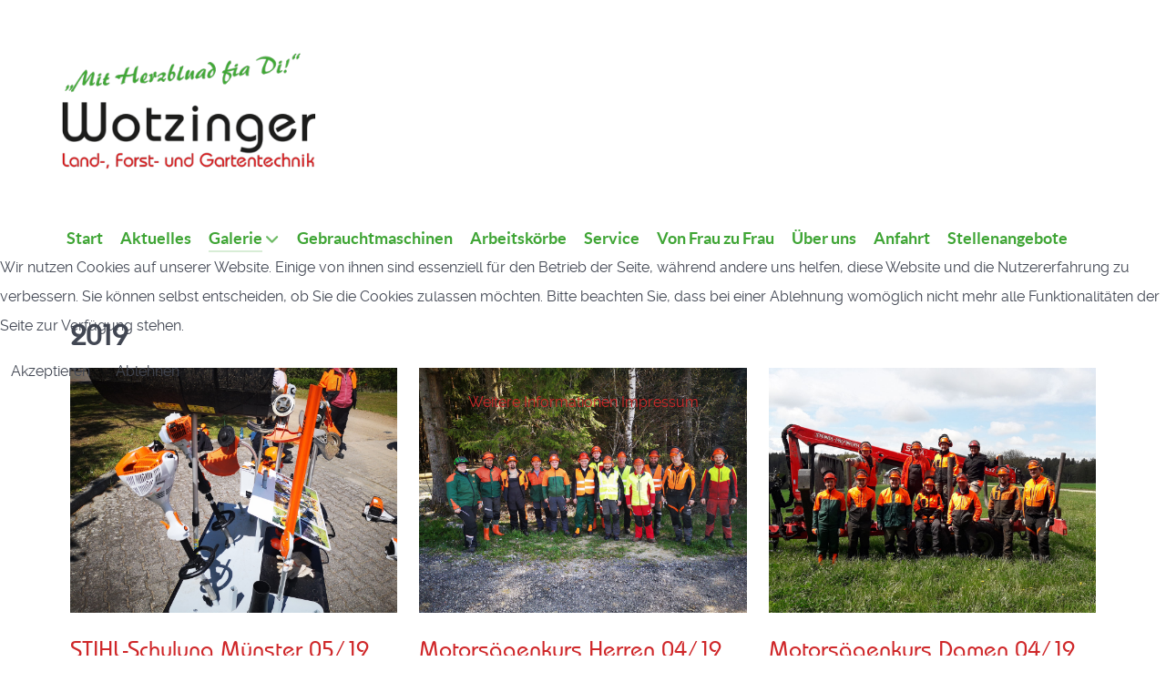

--- FILE ---
content_type: text/html; charset=utf-8
request_url: https://www.wotzinger-landtechnik.de/index.php/galerie/2019
body_size: 4920
content:
<!DOCTYPE html>
<html lang="de-DE" dir="ltr">
        

<head>
<script type="text/javascript">  (function(){    function blockCookies(disableCookies, disableLocal, disableSession){    if(disableCookies == 1){    if(!document.__defineGetter__){    Object.defineProperty(document, 'cookie',{    get: function(){ return ''; },    set: function(){ return true;}    });    }else{    var oldSetter = document.__lookupSetter__('cookie');    if(oldSetter) {    Object.defineProperty(document, 'cookie', {    get: function(){ return ''; },    set: function(v){ if(v.match(/reDimCookieHint\=/) || v.match(/4d79bf44317cb5780b66543a9ae7b3c7\=/)) {    oldSetter.call(document, v);    }    return true;    }    });    }    }    var cookies = document.cookie.split(';');    for (var i = 0; i < cookies.length; i++) {    var cookie = cookies[i];    var pos = cookie.indexOf('=');    var name = '';    if(pos > -1){    name = cookie.substr(0, pos);    }else{    name = cookie;    } if(name.match(/reDimCookieHint/)) {    document.cookie = name + '=; expires=Thu, 01 Jan 1970 00:00:00 GMT';    }    }    }    if(disableLocal == 1){    window.localStorage.clear();    window.localStorage.__proto__ = Object.create(window.Storage.prototype);    window.localStorage.__proto__.setItem = function(){ return undefined; };    }    if(disableSession == 1){    window.sessionStorage.clear();    window.sessionStorage.__proto__ = Object.create(window.Storage.prototype);    window.sessionStorage.__proto__.setItem = function(){ return undefined; };    }    }    blockCookies(1,1,1);    }()); </script>


    
            <meta name="viewport" content="width=device-width, initial-scale=1.0">
        <meta http-equiv="X-UA-Compatible" content="IE=edge" />
        

        
            
         <meta charset="utf-8">
	<meta name="description" content="Wotzinger Land-, Forst- und Gartentechnik | offizieller Partner von STIHL, Amazone, Stoll, CASE IH">
	<meta name="generator" content="Joomla! - Open Source Content Management">
	<title>2019 – Wotzinger Land-, Forst- und Gartentechnik</title>
	<link href="/index.php/galerie/2019?format=feed&amp;type=rss" rel="alternate" type="application/rss+xml" title="2019 – Wotzinger Land-, Forst- und Gartentechnik">
	<link href="/index.php/galerie/2019?format=feed&amp;type=atom" rel="alternate" type="application/atom+xml" title="2019 – Wotzinger Land-, Forst- und Gartentechnik">
	<link href="/favicon.ico" rel="icon" type="image/vnd.microsoft.icon">

    <link href="/media/vendor/joomla-custom-elements/css/joomla-alert.min.css?0.4.1" rel="stylesheet">
	<link href="/plugins/system/cookiehint/css/redimstyle.css?eadc7e" rel="stylesheet">
	<link href="/media/gantry5/engines/nucleus/css-compiled/nucleus.css" rel="stylesheet">
	<link href="/templates/g5_helium/custom/css-compiled/helium_9.css" rel="stylesheet">
	<link href="/media/gantry5/engines/nucleus/css-compiled/bootstrap5.css" rel="stylesheet">
	<link href="/media/system/css/joomla-fontawesome.min.css" rel="stylesheet">
	<link href="/media/plg_system_debug/css/debug.css" rel="stylesheet">
	<link href="/media/gantry5/assets/css/font-awesome.min.css" rel="stylesheet">
	<link href="/templates/g5_helium/custom/css-compiled/helium-joomla_9.css" rel="stylesheet">
	<link href="/templates/g5_helium/custom/css-compiled/custom_9.css" rel="stylesheet">
	<link href="/media/com_widgetkit/css/site.css" rel="stylesheet" id="widgetkit-site-css">
	<style>#redim-cookiehint-modal {position: fixed; top: 0; bottom: 0; left: 0; right: 0; z-index: 99998; display: flex; justify-content : center; align-items : center;}</style>

    <script type="application/json" class="joomla-script-options new">{"joomla.jtext":{"ERROR":"Fehler","MESSAGE":"Nachricht","NOTICE":"Hinweis","WARNING":"Warnung","JCLOSE":"Schließen","JOK":"OK","JOPEN":"Öffnen"},"system.paths":{"root":"","rootFull":"https:\/\/www.wotzinger-landtechnik.de\/","base":"","baseFull":"https:\/\/www.wotzinger-landtechnik.de\/"},"csrf.token":"daf9cea3b9e613ad5e31a3e244b6928a"}</script>
	<script src="/media/system/js/core.min.js?a3d8f8"></script>
	<script src="/media/system/js/messages.min.js?9a4811" type="module"></script>
	<script src="/media/com_widgetkit/js/maps.js" defer></script>
	<script src="/media/com_widgetkit/lib/uikit/dist/js/uikit.min.js"></script>
	<script src="/media/com_widgetkit/lib/uikit/dist/js/uikit-icons.min.js"></script>
	<script>(function() {  if (typeof gtag !== 'undefined') {       gtag('consent', 'denied', {         'ad_storage': 'denied',         'ad_user_data': 'denied',         'ad_personalization': 'denied',         'functionality_storage': 'denied',         'personalization_storage': 'denied',         'security_storage': 'denied',         'analytics_storage': 'denied'       });     } })();</script>

    
                
</head>

    <body class="gantry g-helium-style site com_content view-category layout-blog no-task dir-ltr itemid-144 outline-9 g-offcanvas-left g-default g-style-preset2">
        
                    

        <div id="g-offcanvas"  data-g-offcanvas-swipe="1" data-g-offcanvas-css3="1">
                        <div class="g-grid">                        

        <div class="g-block size-100">
             <div id="mobile-menu-5697-particle" class="g-content g-particle">            <div id="g-mobilemenu-container" data-g-menu-breakpoint="48rem"></div>
            </div>
        </div>
            </div>
    </div>
        <div id="g-page-surround">
            <div class="g-offcanvas-hide g-offcanvas-toggle" role="navigation" data-offcanvas-toggle aria-controls="g-offcanvas" aria-expanded="false"><i class="fa fa-fw fa-bars"></i></div>                        

                                
                <section id="g-navigation">
                <div class="g-container">                                <div class="g-grid">                        

        <div class="g-block size-100">
             <div class="g-system-messages">
                                            <div id="system-message-container" aria-live="polite"></div>

            
    </div>
        </div>
            </div>
                            <div class="g-grid">                        

        <div class="g-block size-100">
             <div id="logo-9608-particle" class="g-content g-particle">            <a href="/" target="_self" title="" aria-label="" rel="home" class="g-logo g-logo-helium">
                        <img src="/images/logo.png"  alt="" />
            </a>
            </div>
        </div>
            </div>
                            <div class="g-grid">                        

        <div class="g-block size-100">
             <div id="menu-6409-particle" class="g-content g-particle">            <nav class="g-main-nav" data-g-hover-expand="true">
        <ul class="g-toplevel">
                                                                                                                
        
                
        
                
        
        <li class="g-menu-item g-menu-item-type-component g-menu-item-101 g-standard  ">
                            <a class="g-menu-item-container" href="/index.php">
                                                                <span class="g-menu-item-content">
                                    <span class="g-menu-item-title">Start</span>
            
                    </span>
                                                </a>
                                </li>
    
                                                                                                
        
                
        
                
        
        <li class="g-menu-item g-menu-item-type-component g-menu-item-112 g-standard  ">
                            <a class="g-menu-item-container" href="/index.php/aktuelles">
                                                                <span class="g-menu-item-content">
                                    <span class="g-menu-item-title">Aktuelles</span>
            
                    </span>
                                                </a>
                                </li>
    
                                                                                                
        
                
        
                
        
        <li class="g-menu-item g-menu-item-type-component g-menu-item-140 g-parent active g-standard g-menu-item-link-parent ">
                            <a class="g-menu-item-container" href="/index.php/galerie">
                                                                <span class="g-menu-item-content">
                                    <span class="g-menu-item-title">Galerie</span>
            
                    </span>
                    <span class="g-menu-parent-indicator" data-g-menuparent=""></span>                            </a>
                                                                            <ul class="g-dropdown g-inactive g-fade g-dropdown-right">
            <li class="g-dropdown-column">
                        <div class="g-grid">
                        <div class="g-block size-100">
            <ul class="g-sublevel">
                <li class="g-level-1 g-go-back">
                    <a class="g-menu-item-container" href="#" data-g-menuparent=""><span>Back</span></a>
                </li>
                                                                                                                    
        
                
        
                
        
        <li class="g-menu-item g-menu-item-type-component g-menu-item-199  ">
                            <a class="g-menu-item-container" href="/index.php/galerie/2023">
                                                                <span class="g-menu-item-content">
                                    <span class="g-menu-item-title">2023</span>
            
                    </span>
                                                </a>
                                </li>
    
                                                                                                
        
                
        
                
        
        <li class="g-menu-item g-menu-item-type-component g-menu-item-184  ">
                            <a class="g-menu-item-container" href="/index.php/galerie/2022">
                                                                <span class="g-menu-item-content">
                                    <span class="g-menu-item-title">2022</span>
            
                    </span>
                                                </a>
                                </li>
    
                                                                                                
        
                
        
                
        
        <li class="g-menu-item g-menu-item-type-component g-menu-item-175  ">
                            <a class="g-menu-item-container" href="/index.php/galerie/2021">
                                                                <span class="g-menu-item-content">
                                    <span class="g-menu-item-title">2021</span>
            
                    </span>
                                                </a>
                                </li>
    
                                                                                                
        
                
        
                
        
        <li class="g-menu-item g-menu-item-type-component g-menu-item-153  ">
                            <a class="g-menu-item-container" href="/index.php/galerie/2020">
                                                                <span class="g-menu-item-content">
                                    <span class="g-menu-item-title">2020</span>
            
                    </span>
                                                </a>
                                </li>
    
                                                                                                
        
                
        
                
        
        <li class="g-menu-item g-menu-item-type-component g-menu-item-144 active  ">
                            <a class="g-menu-item-container" href="/index.php/galerie/2019">
                                                                <span class="g-menu-item-content">
                                    <span class="g-menu-item-title">2019</span>
            
                    </span>
                                                </a>
                                </li>
    
                                                                                                
        
                
        
                
        
        <li class="g-menu-item g-menu-item-type-component g-menu-item-145  ">
                            <a class="g-menu-item-container" href="/index.php/galerie/2018">
                                                                <span class="g-menu-item-content">
                                    <span class="g-menu-item-title">2018</span>
            
                    </span>
                                                </a>
                                </li>
    
    
            </ul>
        </div>
            </div>

            </li>
        </ul>
            </li>
    
                                                                                                
        
                
        
                
        
        <li class="g-menu-item g-menu-item-type-component g-menu-item-107 g-standard  ">
                            <a class="g-menu-item-container" href="/index.php/gebrauchtmaschinen">
                                                                <span class="g-menu-item-content">
                                    <span class="g-menu-item-title">Gebrauchtmaschinen</span>
            
                    </span>
                                                </a>
                                </li>
    
                                                                                                
        
                
        
                
        
        <li class="g-menu-item g-menu-item-type-component g-menu-item-117 g-standard  ">
                            <a class="g-menu-item-container" href="/index.php/arbeitskoerbe">
                                                                <span class="g-menu-item-content">
                                    <span class="g-menu-item-title">Arbeitskörbe</span>
            
                    </span>
                                                </a>
                                </li>
    
                                                                                                
        
                
        
                
        
        <li class="g-menu-item g-menu-item-type-component g-menu-item-124 g-standard  ">
                            <a class="g-menu-item-container" href="/index.php/service">
                                                                <span class="g-menu-item-content">
                                    <span class="g-menu-item-title">Service</span>
            
                    </span>
                                                </a>
                                </li>
    
                                                                                                
        
                
        
                
        
        <li class="g-menu-item g-menu-item-type-component g-menu-item-125 g-standard  ">
                            <a class="g-menu-item-container" href="/index.php/von-frau-zu-frau">
                                                                <span class="g-menu-item-content">
                                    <span class="g-menu-item-title">Von Frau zu Frau</span>
            
                    </span>
                                                </a>
                                </li>
    
                                                                                                
        
                
        
                
        
        <li class="g-menu-item g-menu-item-type-component g-menu-item-106 g-standard  ">
                            <a class="g-menu-item-container" href="/index.php/ueber-uns">
                                                                <span class="g-menu-item-content">
                                    <span class="g-menu-item-title">Über uns</span>
            
                    </span>
                                                </a>
                                </li>
    
                                                                                                
        
                
        
                
        
        <li class="g-menu-item g-menu-item-type-component g-menu-item-126 g-standard  ">
                            <a class="g-menu-item-container" href="/index.php/anfahrt">
                                                                <span class="g-menu-item-content">
                                    <span class="g-menu-item-title">Anfahrt</span>
            
                    </span>
                                                </a>
                                </li>
    
                                                                                                
        
                
        
                
        
        <li class="g-menu-item g-menu-item-type-component g-menu-item-108 g-standard  ">
                            <a class="g-menu-item-container" href="/index.php/stellenangebote">
                                                                <span class="g-menu-item-content">
                                    <span class="g-menu-item-title">Stellenangebote</span>
            
                    </span>
                                                </a>
                                </li>
    
    
        </ul>
    </nav>
            </div>
        </div>
            </div>
            </div>
        
    </section>
    
                                
                
    
                <section id="g-container-main" class="g-wrapper">
                <div class="g-container">                    <div class="g-grid">                        

        <div class="g-block size-100">
             <main id="g-mainbar">
                                        <div class="g-grid">                        

        <div class="g-block size-100">
             <div class="g-content">
                                                            <div class="platform-content container"><div class="row"><div class="col"><div class="com-content-category-blog blog">
            <div class="page-header">
            <h1> 2019 </h1>
        </div>
    
        
    
    
    
    
                                                            <div class="com-content-category-blog__items blog-items  columns-3">
                    <div class="com-content-category-blog__item blog-item">
                    
<figure class="left item-image">
            <img src="/images/fotos/galerie/2019/stihl-schulung-muenster-mai19/IMG_20190515_142742.jpg">        </figure>

<div class="item-content">
    
        <div class="page-header">
                    <h2>
                                    STIHL-Schulung Münster 05/19                            </h2>
        
        
        
            </div>

    
        
        
    
        
    
    
    
        
<p class="readmore">
            <a class="btn btn-secondary" href="/index.php/galerie/2019/30-stihl-schulung-muenster-im-mai-2019" aria-label="Weiterlesen: STIHL-Schulung Münster 05/19">
            <span class="icon-chevron-right" aria-hidden="true"></span>            Weiterlesen &hellip;        </a>
    </p>

    
    
        </div>
            </div>
                    <div class="com-content-category-blog__item blog-item">
                    
<figure class="left item-image">
            <img src="/images/fotos/galerie/2019/mskurs_april19_herren/IMG_20190406_130443_1.jpg">        </figure>

<div class="item-content">
    
        <div class="page-header">
                    <h2>
                                    Motorsägenkurs Herren 04/19                            </h2>
        
        
        
            </div>

    
        
        
    
        
    
    
    
        
<p class="readmore">
            <a class="btn btn-secondary" href="/index.php/galerie/2019/29-motorsaegenkurs-herren-im-april-2019" aria-label="Weiterlesen: Motorsägenkurs Herren 04/19">
            <span class="icon-chevron-right" aria-hidden="true"></span>            Weiterlesen &hellip;        </a>
    </p>

    
    
        </div>
            </div>
                    <div class="com-content-category-blog__item blog-item">
                    
<figure class="left item-image">
            <img src="/images/fotos/galerie/2019/mskurs_april19_damen/20190427_131235.jpg">        </figure>

<div class="item-content">
    
        <div class="page-header">
                    <h2>
                                    Motorsägenkurs Damen 04/19                            </h2>
        
        
        
            </div>

    
        
        
    
        
    
    
    
        
<p class="readmore">
            <a class="btn btn-secondary" href="/index.php/galerie/2019/28-motorsaegenkurs-damen-im-april-2019" aria-label="Weiterlesen: Motorsägenkurs Damen 04/19">
            <span class="icon-chevron-right" aria-hidden="true"></span>            Weiterlesen &hellip;        </a>
    </p>

    
    
        </div>
            </div>
                    <div class="com-content-category-blog__item blog-item">
                    
<figure class="left item-image">
            <img src="/images/fotos/galerie/2019/fruehjahrsausstellung_170319/20190316_115712.jpg">        </figure>

<div class="item-content">
    
        <div class="page-header">
                    <h2>
                                    Frühjahrsausstellung am 17.03.19                            </h2>
        
        
        
            </div>

    
        
        
    
        
    
    
    
        
<p class="readmore">
            <a class="btn btn-secondary" href="/index.php/galerie/2019/27-fruehjahrsausstellung-am-17-03-19" aria-label="Weiterlesen: Frühjahrsausstellung am 17.03.19">
            <span class="icon-chevron-right" aria-hidden="true"></span>            Weiterlesen &hellip;        </a>
    </p>

    
    
        </div>
            </div>
                </div>
    
    
                </div></div></div></div>
    
            
    </div>
        </div>
            </div>
            
    </main>
        </div>
            </div>
    </div>
        
    </section>
    
                    
                <footer id="g-footer">
                <div class="g-container">                                <div class="g-grid">                        

        <div class="g-block size-50">
             <div class="g-content">
                                    <div class="platform-content"><div class="footer-1 moduletable ">
            <h3 class="g-title">Wotzinger Land-, Forst- und Gartentechnik</h3>        
<div id="mod-custom89" class="mod-custom custom">
    <p>Josef Wotzinger e.K.<br />Wiedersbach 8<br />84140 Gangkofen</p>
<p>Telefon: 08722 / 1749<br />Telefax: 08722 / 1314<br />Email: info@wotzinger-landtechnik.de </p></div>
</div></div>
            
        </div>
        </div>
                    

        <div class="g-block size-50">
             <div class="g-content">
                                    <div class="platform-content"><div class="footer-2 moduletable ">
            <h3 class="g-title">Öffnungszeiten</h3>        
<div id="mod-custom90" class="mod-custom custom">
    <p>Wir sind für Sie da!</p>
<p>Montag bis Freitag: <br />08.00 - 12.00 und 13.00 - 17.00</p>
<p>oder nach telefonischer Vereinbarung</p>
<p> </p></div>
</div></div>
            
        </div>
        </div>
            </div>
                            <div class="g-grid">                        

        <div class="g-block size-100">
             <div id="horizontalmenu-5589-particle" class="g-content g-particle">            <ul class="g-horizontalmenu ">

                    <li>
                <a target="_parent" href="/index.php/impressum" title="Impressum">Impressum</a>
            </li>
                    <li>
                <a target="_parent" href="/index.php/datenschutz" title="Datenschutz">Datenschutz</a>
            </li>
                    <li>
                <a target="_parent" href="/index.php/allgemeine-geschaeftsbedingungen" title="Allgemeine Geschäftsbedingungen">Allgemeine Geschäftsbedingungen</a>
            </li>
                    <li>
                <a target="_parent" href="/index.php/anmeldeformular" title="Interner Bereich">Interner Bereich</a>
            </li>
        
    </ul>
            </div>
        </div>
            </div>
            </div>
        
    </footer>
    
                        

        </div>
                    

                        <script type="text/javascript" src="/media/gantry5/assets/js/main.js"></script>
    

    

        
    
<div id="redim-cookiehint-modal">   <div id="redim-cookiehint">     <div class="cookiecontent">   <p>Wir nutzen Cookies auf unserer Website. Einige von ihnen sind essenziell für den Betrieb der Seite, während andere uns helfen, diese Website und die Nutzererfahrung zu verbessern. Sie können selbst entscheiden, ob Sie die Cookies zulassen möchten. Bitte beachten Sie, dass bei einer Ablehnung womöglich nicht mehr alle Funktionalitäten der Seite zur Verfügung stehen.</p>    </div>     <div class="cookiebuttons">        <a id="cookiehintsubmit" onclick="return cookiehintsubmit(this);" href="https://www.wotzinger-landtechnik.de/index.php/galerie/2019?rCH=2"         class="btn">Akzeptieren</a>           <a id="cookiehintsubmitno" onclick="return cookiehintsubmitno(this);" href="https://www.wotzinger-landtechnik.de/index.php/galerie/2019?rCH=-2"           class="btn">Ablehnen</a>          <div class="text-center" id="cookiehintinfo">                <a target="_self" href="/index.php/datenschutz">Weitere Informationen</a>                                <a target="_self" href="/index.php/impressum">Impressum</a>            </div>      </div>     <div class="clr"></div>   </div> </div>     <script type="text/javascript">        document.addEventListener("DOMContentLoaded", function(event) {         if (!navigator.cookieEnabled){           document.getElementById('redim-cookiehint-modal').remove();         }       });        function cookiehintfadeOut(el) {         el.style.opacity = 1;         (function fade() {           if ((el.style.opacity -= .1) < 0) {             el.style.display = "none";           } else {             requestAnimationFrame(fade);           }         })();       }         function cookiehintsubmit(obj) {         document.cookie = 'reDimCookieHint=1; expires=Fri, 22 Jan 2027 23:59:59 GMT;57; path=/';         cookiehintfadeOut(document.getElementById('redim-cookiehint-modal'));         return true;       }        function cookiehintsubmitno(obj) {         document.cookie = 'reDimCookieHint=-1; expires=0; path=/';         cookiehintfadeOut(document.getElementById('redim-cookiehint-modal'));         return true;       }     </script>  
</body>
</html>


--- FILE ---
content_type: text/css
request_url: https://www.wotzinger-landtechnik.de/templates/g5_helium/custom/css-compiled/custom_9.css
body_size: 1193
content:
/*106f605897c55f17700952486810fd30*/
@font-face{font-family:"Dessau-Medium";font-style:normal;font-weight:normal;src:url('../fonts/dessau-medium-webfont.eot#iefix') format("embedded-opentype"), url('../fonts/dessau-medium-webfont.woff2') format("woff2"), url('../fonts/dessau-medium-webfont.woff') format("woff"), url('../fonts/dessau-medium-webfont.ttf') format("truetype"), url('../fonts/dessau-medium-webfont.svg#Dessau-Medium') format("svg")}.font-family-dessau{font-family:"Dessau-Medium", Helvetica, Arial, sans-serif;font-weight:normal;font-style:normal}@font-face{font-family:"Dessau-Bold";font-style:normal;font-weight:normal;src:url('../fonts/dessau-bold-webfont.eot#iefix') format("embedded-opentype"), url('../fonts/dessau-bold-webfont.woff2') format("woff2"), url('../fonts/dessau-bold-webfont.woff') format("woff"), url('../fonts/dessau-bold-webfont.ttf') format("truetype"), url('../fonts/dessau-bold-webfont.svg#Dessau-Bold') format("svg")}.font-family-dessau-bold{font-family:"Dessau-Bold", Helvetica, Arial, sans-serif;font-weight:normal;font-style:normal}.g-logo.g-logo-helium img{max-height:162px;padding-top:30px}.g-main-nav .g-toplevel>li>.g-menu-item-container{font-size:1.1rem}#g-intro{padding:0}#g-mainbar{padding:0}h1{font-size:2rem}h2{font-size:1.6rem;color:#cf2729}h1,h2,h3,h4,h5,h6{margin:0rem;font-family:Dessau-Medium}p.readmore .btn{padding:1rem 1rem}